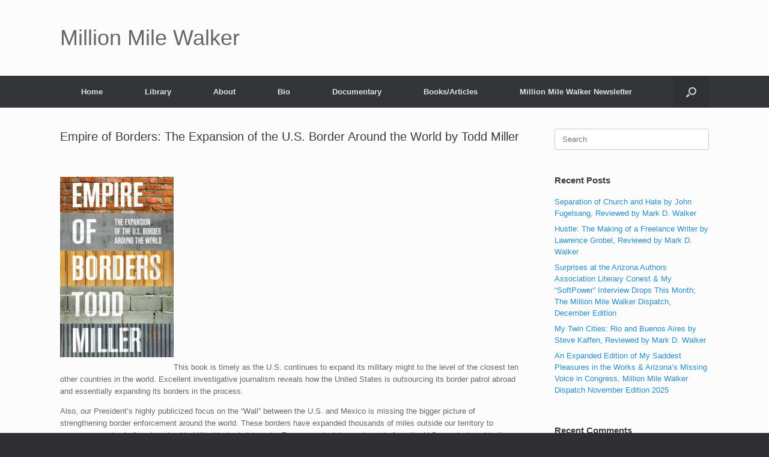

--- FILE ---
content_type: text/html; charset=UTF-8
request_url: https://millionmilewalker.com/2020/08/empire-of-borders-the-expansion-of-the-u-s-border-around-the-world-by-todd-miller/
body_size: 15849
content:
<!DOCTYPE html>
<html lang="en-US">
<head>
	<meta charset="UTF-8" />
	<meta http-equiv="X-UA-Compatible" content="IE=10" />
	<link rel="profile" href="http://gmpg.org/xfn/11" />
	<link rel="pingback" href="https://millionmilewalker.com/xmlrpc.php" />
	<title>Empire of Borders: The Expansion of the U.S. Border Around the World by Todd Miller &#8211; Million Mile Walker</title>
<meta name='robots' content='max-image-preview:large' />
	<style>img:is([sizes="auto" i], [sizes^="auto," i]) { contain-intrinsic-size: 3000px 1500px }</style>
	<link rel="alternate" type="application/rss+xml" title="Million Mile Walker &raquo; Feed" href="https://millionmilewalker.com/feed/" />
<link rel="alternate" type="application/rss+xml" title="Million Mile Walker &raquo; Comments Feed" href="https://millionmilewalker.com/comments/feed/" />
<link rel="alternate" type="application/rss+xml" title="Million Mile Walker &raquo; Empire of Borders: The Expansion of the U.S. Border Around the World by Todd Miller Comments Feed" href="https://millionmilewalker.com/2020/08/empire-of-borders-the-expansion-of-the-u-s-border-around-the-world-by-todd-miller/feed/" />
		<!-- This site uses the Google Analytics by ExactMetrics plugin v8.11.1 - Using Analytics tracking - https://www.exactmetrics.com/ -->
							<script src="//www.googletagmanager.com/gtag/js?id=G-R9D875T237"  data-cfasync="false" data-wpfc-render="false" type="text/javascript" async></script>
			<script data-cfasync="false" data-wpfc-render="false" type="text/javascript">
				var em_version = '8.11.1';
				var em_track_user = true;
				var em_no_track_reason = '';
								var ExactMetricsDefaultLocations = {"page_location":"https:\/\/millionmilewalker.com\/2020\/08\/empire-of-borders-the-expansion-of-the-u-s-border-around-the-world-by-todd-miller\/"};
								if ( typeof ExactMetricsPrivacyGuardFilter === 'function' ) {
					var ExactMetricsLocations = (typeof ExactMetricsExcludeQuery === 'object') ? ExactMetricsPrivacyGuardFilter( ExactMetricsExcludeQuery ) : ExactMetricsPrivacyGuardFilter( ExactMetricsDefaultLocations );
				} else {
					var ExactMetricsLocations = (typeof ExactMetricsExcludeQuery === 'object') ? ExactMetricsExcludeQuery : ExactMetricsDefaultLocations;
				}

								var disableStrs = [
										'ga-disable-G-R9D875T237',
									];

				/* Function to detect opted out users */
				function __gtagTrackerIsOptedOut() {
					for (var index = 0; index < disableStrs.length; index++) {
						if (document.cookie.indexOf(disableStrs[index] + '=true') > -1) {
							return true;
						}
					}

					return false;
				}

				/* Disable tracking if the opt-out cookie exists. */
				if (__gtagTrackerIsOptedOut()) {
					for (var index = 0; index < disableStrs.length; index++) {
						window[disableStrs[index]] = true;
					}
				}

				/* Opt-out function */
				function __gtagTrackerOptout() {
					for (var index = 0; index < disableStrs.length; index++) {
						document.cookie = disableStrs[index] + '=true; expires=Thu, 31 Dec 2099 23:59:59 UTC; path=/';
						window[disableStrs[index]] = true;
					}
				}

				if ('undefined' === typeof gaOptout) {
					function gaOptout() {
						__gtagTrackerOptout();
					}
				}
								window.dataLayer = window.dataLayer || [];

				window.ExactMetricsDualTracker = {
					helpers: {},
					trackers: {},
				};
				if (em_track_user) {
					function __gtagDataLayer() {
						dataLayer.push(arguments);
					}

					function __gtagTracker(type, name, parameters) {
						if (!parameters) {
							parameters = {};
						}

						if (parameters.send_to) {
							__gtagDataLayer.apply(null, arguments);
							return;
						}

						if (type === 'event') {
														parameters.send_to = exactmetrics_frontend.v4_id;
							var hookName = name;
							if (typeof parameters['event_category'] !== 'undefined') {
								hookName = parameters['event_category'] + ':' + name;
							}

							if (typeof ExactMetricsDualTracker.trackers[hookName] !== 'undefined') {
								ExactMetricsDualTracker.trackers[hookName](parameters);
							} else {
								__gtagDataLayer('event', name, parameters);
							}
							
						} else {
							__gtagDataLayer.apply(null, arguments);
						}
					}

					__gtagTracker('js', new Date());
					__gtagTracker('set', {
						'developer_id.dNDMyYj': true,
											});
					if ( ExactMetricsLocations.page_location ) {
						__gtagTracker('set', ExactMetricsLocations);
					}
										__gtagTracker('config', 'G-R9D875T237', {"forceSSL":"true","link_attribution":"true"} );
										window.gtag = __gtagTracker;										(function () {
						/* https://developers.google.com/analytics/devguides/collection/analyticsjs/ */
						/* ga and __gaTracker compatibility shim. */
						var noopfn = function () {
							return null;
						};
						var newtracker = function () {
							return new Tracker();
						};
						var Tracker = function () {
							return null;
						};
						var p = Tracker.prototype;
						p.get = noopfn;
						p.set = noopfn;
						p.send = function () {
							var args = Array.prototype.slice.call(arguments);
							args.unshift('send');
							__gaTracker.apply(null, args);
						};
						var __gaTracker = function () {
							var len = arguments.length;
							if (len === 0) {
								return;
							}
							var f = arguments[len - 1];
							if (typeof f !== 'object' || f === null || typeof f.hitCallback !== 'function') {
								if ('send' === arguments[0]) {
									var hitConverted, hitObject = false, action;
									if ('event' === arguments[1]) {
										if ('undefined' !== typeof arguments[3]) {
											hitObject = {
												'eventAction': arguments[3],
												'eventCategory': arguments[2],
												'eventLabel': arguments[4],
												'value': arguments[5] ? arguments[5] : 1,
											}
										}
									}
									if ('pageview' === arguments[1]) {
										if ('undefined' !== typeof arguments[2]) {
											hitObject = {
												'eventAction': 'page_view',
												'page_path': arguments[2],
											}
										}
									}
									if (typeof arguments[2] === 'object') {
										hitObject = arguments[2];
									}
									if (typeof arguments[5] === 'object') {
										Object.assign(hitObject, arguments[5]);
									}
									if ('undefined' !== typeof arguments[1].hitType) {
										hitObject = arguments[1];
										if ('pageview' === hitObject.hitType) {
											hitObject.eventAction = 'page_view';
										}
									}
									if (hitObject) {
										action = 'timing' === arguments[1].hitType ? 'timing_complete' : hitObject.eventAction;
										hitConverted = mapArgs(hitObject);
										__gtagTracker('event', action, hitConverted);
									}
								}
								return;
							}

							function mapArgs(args) {
								var arg, hit = {};
								var gaMap = {
									'eventCategory': 'event_category',
									'eventAction': 'event_action',
									'eventLabel': 'event_label',
									'eventValue': 'event_value',
									'nonInteraction': 'non_interaction',
									'timingCategory': 'event_category',
									'timingVar': 'name',
									'timingValue': 'value',
									'timingLabel': 'event_label',
									'page': 'page_path',
									'location': 'page_location',
									'title': 'page_title',
									'referrer' : 'page_referrer',
								};
								for (arg in args) {
																		if (!(!args.hasOwnProperty(arg) || !gaMap.hasOwnProperty(arg))) {
										hit[gaMap[arg]] = args[arg];
									} else {
										hit[arg] = args[arg];
									}
								}
								return hit;
							}

							try {
								f.hitCallback();
							} catch (ex) {
							}
						};
						__gaTracker.create = newtracker;
						__gaTracker.getByName = newtracker;
						__gaTracker.getAll = function () {
							return [];
						};
						__gaTracker.remove = noopfn;
						__gaTracker.loaded = true;
						window['__gaTracker'] = __gaTracker;
					})();
									} else {
										console.log("");
					(function () {
						function __gtagTracker() {
							return null;
						}

						window['__gtagTracker'] = __gtagTracker;
						window['gtag'] = __gtagTracker;
					})();
									}
			</script>
							<!-- / Google Analytics by ExactMetrics -->
		<script type="text/javascript">
/* <![CDATA[ */
window._wpemojiSettings = {"baseUrl":"https:\/\/s.w.org\/images\/core\/emoji\/16.0.1\/72x72\/","ext":".png","svgUrl":"https:\/\/s.w.org\/images\/core\/emoji\/16.0.1\/svg\/","svgExt":".svg","source":{"concatemoji":"https:\/\/millionmilewalker.com\/wp-includes\/js\/wp-emoji-release.min.js?ver=6.8.3"}};
/*! This file is auto-generated */
!function(s,n){var o,i,e;function c(e){try{var t={supportTests:e,timestamp:(new Date).valueOf()};sessionStorage.setItem(o,JSON.stringify(t))}catch(e){}}function p(e,t,n){e.clearRect(0,0,e.canvas.width,e.canvas.height),e.fillText(t,0,0);var t=new Uint32Array(e.getImageData(0,0,e.canvas.width,e.canvas.height).data),a=(e.clearRect(0,0,e.canvas.width,e.canvas.height),e.fillText(n,0,0),new Uint32Array(e.getImageData(0,0,e.canvas.width,e.canvas.height).data));return t.every(function(e,t){return e===a[t]})}function u(e,t){e.clearRect(0,0,e.canvas.width,e.canvas.height),e.fillText(t,0,0);for(var n=e.getImageData(16,16,1,1),a=0;a<n.data.length;a++)if(0!==n.data[a])return!1;return!0}function f(e,t,n,a){switch(t){case"flag":return n(e,"\ud83c\udff3\ufe0f\u200d\u26a7\ufe0f","\ud83c\udff3\ufe0f\u200b\u26a7\ufe0f")?!1:!n(e,"\ud83c\udde8\ud83c\uddf6","\ud83c\udde8\u200b\ud83c\uddf6")&&!n(e,"\ud83c\udff4\udb40\udc67\udb40\udc62\udb40\udc65\udb40\udc6e\udb40\udc67\udb40\udc7f","\ud83c\udff4\u200b\udb40\udc67\u200b\udb40\udc62\u200b\udb40\udc65\u200b\udb40\udc6e\u200b\udb40\udc67\u200b\udb40\udc7f");case"emoji":return!a(e,"\ud83e\udedf")}return!1}function g(e,t,n,a){var r="undefined"!=typeof WorkerGlobalScope&&self instanceof WorkerGlobalScope?new OffscreenCanvas(300,150):s.createElement("canvas"),o=r.getContext("2d",{willReadFrequently:!0}),i=(o.textBaseline="top",o.font="600 32px Arial",{});return e.forEach(function(e){i[e]=t(o,e,n,a)}),i}function t(e){var t=s.createElement("script");t.src=e,t.defer=!0,s.head.appendChild(t)}"undefined"!=typeof Promise&&(o="wpEmojiSettingsSupports",i=["flag","emoji"],n.supports={everything:!0,everythingExceptFlag:!0},e=new Promise(function(e){s.addEventListener("DOMContentLoaded",e,{once:!0})}),new Promise(function(t){var n=function(){try{var e=JSON.parse(sessionStorage.getItem(o));if("object"==typeof e&&"number"==typeof e.timestamp&&(new Date).valueOf()<e.timestamp+604800&&"object"==typeof e.supportTests)return e.supportTests}catch(e){}return null}();if(!n){if("undefined"!=typeof Worker&&"undefined"!=typeof OffscreenCanvas&&"undefined"!=typeof URL&&URL.createObjectURL&&"undefined"!=typeof Blob)try{var e="postMessage("+g.toString()+"("+[JSON.stringify(i),f.toString(),p.toString(),u.toString()].join(",")+"));",a=new Blob([e],{type:"text/javascript"}),r=new Worker(URL.createObjectURL(a),{name:"wpTestEmojiSupports"});return void(r.onmessage=function(e){c(n=e.data),r.terminate(),t(n)})}catch(e){}c(n=g(i,f,p,u))}t(n)}).then(function(e){for(var t in e)n.supports[t]=e[t],n.supports.everything=n.supports.everything&&n.supports[t],"flag"!==t&&(n.supports.everythingExceptFlag=n.supports.everythingExceptFlag&&n.supports[t]);n.supports.everythingExceptFlag=n.supports.everythingExceptFlag&&!n.supports.flag,n.DOMReady=!1,n.readyCallback=function(){n.DOMReady=!0}}).then(function(){return e}).then(function(){var e;n.supports.everything||(n.readyCallback(),(e=n.source||{}).concatemoji?t(e.concatemoji):e.wpemoji&&e.twemoji&&(t(e.twemoji),t(e.wpemoji)))}))}((window,document),window._wpemojiSettings);
/* ]]> */
</script>
<style id='wp-emoji-styles-inline-css' type='text/css'>

	img.wp-smiley, img.emoji {
		display: inline !important;
		border: none !important;
		box-shadow: none !important;
		height: 1em !important;
		width: 1em !important;
		margin: 0 0.07em !important;
		vertical-align: -0.1em !important;
		background: none !important;
		padding: 0 !important;
	}
</style>
<link rel='stylesheet' id='wp-block-library-css' href='https://millionmilewalker.com/wp-includes/css/dist/block-library/style.min.css?ver=6.8.3' type='text/css' media='all' />
<style id='classic-theme-styles-inline-css' type='text/css'>
/*! This file is auto-generated */
.wp-block-button__link{color:#fff;background-color:#32373c;border-radius:9999px;box-shadow:none;text-decoration:none;padding:calc(.667em + 2px) calc(1.333em + 2px);font-size:1.125em}.wp-block-file__button{background:#32373c;color:#fff;text-decoration:none}
</style>
<style id='global-styles-inline-css' type='text/css'>
:root{--wp--preset--aspect-ratio--square: 1;--wp--preset--aspect-ratio--4-3: 4/3;--wp--preset--aspect-ratio--3-4: 3/4;--wp--preset--aspect-ratio--3-2: 3/2;--wp--preset--aspect-ratio--2-3: 2/3;--wp--preset--aspect-ratio--16-9: 16/9;--wp--preset--aspect-ratio--9-16: 9/16;--wp--preset--color--black: #000000;--wp--preset--color--cyan-bluish-gray: #abb8c3;--wp--preset--color--white: #ffffff;--wp--preset--color--pale-pink: #f78da7;--wp--preset--color--vivid-red: #cf2e2e;--wp--preset--color--luminous-vivid-orange: #ff6900;--wp--preset--color--luminous-vivid-amber: #fcb900;--wp--preset--color--light-green-cyan: #7bdcb5;--wp--preset--color--vivid-green-cyan: #00d084;--wp--preset--color--pale-cyan-blue: #8ed1fc;--wp--preset--color--vivid-cyan-blue: #0693e3;--wp--preset--color--vivid-purple: #9b51e0;--wp--preset--gradient--vivid-cyan-blue-to-vivid-purple: linear-gradient(135deg,rgba(6,147,227,1) 0%,rgb(155,81,224) 100%);--wp--preset--gradient--light-green-cyan-to-vivid-green-cyan: linear-gradient(135deg,rgb(122,220,180) 0%,rgb(0,208,130) 100%);--wp--preset--gradient--luminous-vivid-amber-to-luminous-vivid-orange: linear-gradient(135deg,rgba(252,185,0,1) 0%,rgba(255,105,0,1) 100%);--wp--preset--gradient--luminous-vivid-orange-to-vivid-red: linear-gradient(135deg,rgba(255,105,0,1) 0%,rgb(207,46,46) 100%);--wp--preset--gradient--very-light-gray-to-cyan-bluish-gray: linear-gradient(135deg,rgb(238,238,238) 0%,rgb(169,184,195) 100%);--wp--preset--gradient--cool-to-warm-spectrum: linear-gradient(135deg,rgb(74,234,220) 0%,rgb(151,120,209) 20%,rgb(207,42,186) 40%,rgb(238,44,130) 60%,rgb(251,105,98) 80%,rgb(254,248,76) 100%);--wp--preset--gradient--blush-light-purple: linear-gradient(135deg,rgb(255,206,236) 0%,rgb(152,150,240) 100%);--wp--preset--gradient--blush-bordeaux: linear-gradient(135deg,rgb(254,205,165) 0%,rgb(254,45,45) 50%,rgb(107,0,62) 100%);--wp--preset--gradient--luminous-dusk: linear-gradient(135deg,rgb(255,203,112) 0%,rgb(199,81,192) 50%,rgb(65,88,208) 100%);--wp--preset--gradient--pale-ocean: linear-gradient(135deg,rgb(255,245,203) 0%,rgb(182,227,212) 50%,rgb(51,167,181) 100%);--wp--preset--gradient--electric-grass: linear-gradient(135deg,rgb(202,248,128) 0%,rgb(113,206,126) 100%);--wp--preset--gradient--midnight: linear-gradient(135deg,rgb(2,3,129) 0%,rgb(40,116,252) 100%);--wp--preset--font-size--small: 13px;--wp--preset--font-size--medium: 20px;--wp--preset--font-size--large: 36px;--wp--preset--font-size--x-large: 42px;--wp--preset--spacing--20: 0.44rem;--wp--preset--spacing--30: 0.67rem;--wp--preset--spacing--40: 1rem;--wp--preset--spacing--50: 1.5rem;--wp--preset--spacing--60: 2.25rem;--wp--preset--spacing--70: 3.38rem;--wp--preset--spacing--80: 5.06rem;--wp--preset--shadow--natural: 6px 6px 9px rgba(0, 0, 0, 0.2);--wp--preset--shadow--deep: 12px 12px 50px rgba(0, 0, 0, 0.4);--wp--preset--shadow--sharp: 6px 6px 0px rgba(0, 0, 0, 0.2);--wp--preset--shadow--outlined: 6px 6px 0px -3px rgba(255, 255, 255, 1), 6px 6px rgba(0, 0, 0, 1);--wp--preset--shadow--crisp: 6px 6px 0px rgba(0, 0, 0, 1);}:where(.is-layout-flex){gap: 0.5em;}:where(.is-layout-grid){gap: 0.5em;}body .is-layout-flex{display: flex;}.is-layout-flex{flex-wrap: wrap;align-items: center;}.is-layout-flex > :is(*, div){margin: 0;}body .is-layout-grid{display: grid;}.is-layout-grid > :is(*, div){margin: 0;}:where(.wp-block-columns.is-layout-flex){gap: 2em;}:where(.wp-block-columns.is-layout-grid){gap: 2em;}:where(.wp-block-post-template.is-layout-flex){gap: 1.25em;}:where(.wp-block-post-template.is-layout-grid){gap: 1.25em;}.has-black-color{color: var(--wp--preset--color--black) !important;}.has-cyan-bluish-gray-color{color: var(--wp--preset--color--cyan-bluish-gray) !important;}.has-white-color{color: var(--wp--preset--color--white) !important;}.has-pale-pink-color{color: var(--wp--preset--color--pale-pink) !important;}.has-vivid-red-color{color: var(--wp--preset--color--vivid-red) !important;}.has-luminous-vivid-orange-color{color: var(--wp--preset--color--luminous-vivid-orange) !important;}.has-luminous-vivid-amber-color{color: var(--wp--preset--color--luminous-vivid-amber) !important;}.has-light-green-cyan-color{color: var(--wp--preset--color--light-green-cyan) !important;}.has-vivid-green-cyan-color{color: var(--wp--preset--color--vivid-green-cyan) !important;}.has-pale-cyan-blue-color{color: var(--wp--preset--color--pale-cyan-blue) !important;}.has-vivid-cyan-blue-color{color: var(--wp--preset--color--vivid-cyan-blue) !important;}.has-vivid-purple-color{color: var(--wp--preset--color--vivid-purple) !important;}.has-black-background-color{background-color: var(--wp--preset--color--black) !important;}.has-cyan-bluish-gray-background-color{background-color: var(--wp--preset--color--cyan-bluish-gray) !important;}.has-white-background-color{background-color: var(--wp--preset--color--white) !important;}.has-pale-pink-background-color{background-color: var(--wp--preset--color--pale-pink) !important;}.has-vivid-red-background-color{background-color: var(--wp--preset--color--vivid-red) !important;}.has-luminous-vivid-orange-background-color{background-color: var(--wp--preset--color--luminous-vivid-orange) !important;}.has-luminous-vivid-amber-background-color{background-color: var(--wp--preset--color--luminous-vivid-amber) !important;}.has-light-green-cyan-background-color{background-color: var(--wp--preset--color--light-green-cyan) !important;}.has-vivid-green-cyan-background-color{background-color: var(--wp--preset--color--vivid-green-cyan) !important;}.has-pale-cyan-blue-background-color{background-color: var(--wp--preset--color--pale-cyan-blue) !important;}.has-vivid-cyan-blue-background-color{background-color: var(--wp--preset--color--vivid-cyan-blue) !important;}.has-vivid-purple-background-color{background-color: var(--wp--preset--color--vivid-purple) !important;}.has-black-border-color{border-color: var(--wp--preset--color--black) !important;}.has-cyan-bluish-gray-border-color{border-color: var(--wp--preset--color--cyan-bluish-gray) !important;}.has-white-border-color{border-color: var(--wp--preset--color--white) !important;}.has-pale-pink-border-color{border-color: var(--wp--preset--color--pale-pink) !important;}.has-vivid-red-border-color{border-color: var(--wp--preset--color--vivid-red) !important;}.has-luminous-vivid-orange-border-color{border-color: var(--wp--preset--color--luminous-vivid-orange) !important;}.has-luminous-vivid-amber-border-color{border-color: var(--wp--preset--color--luminous-vivid-amber) !important;}.has-light-green-cyan-border-color{border-color: var(--wp--preset--color--light-green-cyan) !important;}.has-vivid-green-cyan-border-color{border-color: var(--wp--preset--color--vivid-green-cyan) !important;}.has-pale-cyan-blue-border-color{border-color: var(--wp--preset--color--pale-cyan-blue) !important;}.has-vivid-cyan-blue-border-color{border-color: var(--wp--preset--color--vivid-cyan-blue) !important;}.has-vivid-purple-border-color{border-color: var(--wp--preset--color--vivid-purple) !important;}.has-vivid-cyan-blue-to-vivid-purple-gradient-background{background: var(--wp--preset--gradient--vivid-cyan-blue-to-vivid-purple) !important;}.has-light-green-cyan-to-vivid-green-cyan-gradient-background{background: var(--wp--preset--gradient--light-green-cyan-to-vivid-green-cyan) !important;}.has-luminous-vivid-amber-to-luminous-vivid-orange-gradient-background{background: var(--wp--preset--gradient--luminous-vivid-amber-to-luminous-vivid-orange) !important;}.has-luminous-vivid-orange-to-vivid-red-gradient-background{background: var(--wp--preset--gradient--luminous-vivid-orange-to-vivid-red) !important;}.has-very-light-gray-to-cyan-bluish-gray-gradient-background{background: var(--wp--preset--gradient--very-light-gray-to-cyan-bluish-gray) !important;}.has-cool-to-warm-spectrum-gradient-background{background: var(--wp--preset--gradient--cool-to-warm-spectrum) !important;}.has-blush-light-purple-gradient-background{background: var(--wp--preset--gradient--blush-light-purple) !important;}.has-blush-bordeaux-gradient-background{background: var(--wp--preset--gradient--blush-bordeaux) !important;}.has-luminous-dusk-gradient-background{background: var(--wp--preset--gradient--luminous-dusk) !important;}.has-pale-ocean-gradient-background{background: var(--wp--preset--gradient--pale-ocean) !important;}.has-electric-grass-gradient-background{background: var(--wp--preset--gradient--electric-grass) !important;}.has-midnight-gradient-background{background: var(--wp--preset--gradient--midnight) !important;}.has-small-font-size{font-size: var(--wp--preset--font-size--small) !important;}.has-medium-font-size{font-size: var(--wp--preset--font-size--medium) !important;}.has-large-font-size{font-size: var(--wp--preset--font-size--large) !important;}.has-x-large-font-size{font-size: var(--wp--preset--font-size--x-large) !important;}
:where(.wp-block-post-template.is-layout-flex){gap: 1.25em;}:where(.wp-block-post-template.is-layout-grid){gap: 1.25em;}
:where(.wp-block-columns.is-layout-flex){gap: 2em;}:where(.wp-block-columns.is-layout-grid){gap: 2em;}
:root :where(.wp-block-pullquote){font-size: 1.5em;line-height: 1.6;}
</style>
<link rel='stylesheet' id='wp-components-css' href='https://millionmilewalker.com/wp-includes/css/dist/components/style.min.css?ver=6.8.3' type='text/css' media='all' />
<link rel='stylesheet' id='godaddy-styles-css' href='https://millionmilewalker.com/wp-content/mu-plugins/vendor/wpex/godaddy-launch/includes/Dependencies/GoDaddy/Styles/build/latest.css?ver=2.0.2' type='text/css' media='all' />
<link rel='stylesheet' id='vantage-style-css' href='https://millionmilewalker.com/wp-content/themes/vantage/style.css?ver=1.20.32' type='text/css' media='all' />
<link rel='stylesheet' id='font-awesome-css' href='https://millionmilewalker.com/wp-content/themes/vantage/fontawesome/css/font-awesome.css?ver=4.6.2' type='text/css' media='all' />
<link rel='stylesheet' id='siteorigin-mobilenav-css' href='https://millionmilewalker.com/wp-content/themes/vantage/inc/mobilenav/css/mobilenav.css?ver=1.20.32' type='text/css' media='all' />
<script type="text/javascript" src="https://millionmilewalker.com/wp-content/plugins/google-analytics-dashboard-for-wp/assets/js/frontend-gtag.min.js?ver=8.11.1" id="exactmetrics-frontend-script-js" async="async" data-wp-strategy="async"></script>
<script data-cfasync="false" data-wpfc-render="false" type="text/javascript" id='exactmetrics-frontend-script-js-extra'>/* <![CDATA[ */
var exactmetrics_frontend = {"js_events_tracking":"true","download_extensions":"doc,pdf,ppt,zip,xls,docx,pptx,xlsx","inbound_paths":"[{\"path\":\"\\\/go\\\/\",\"label\":\"affiliate\"},{\"path\":\"\\\/recommend\\\/\",\"label\":\"affiliate\"}]","home_url":"https:\/\/millionmilewalker.com","hash_tracking":"false","v4_id":"G-R9D875T237"};/* ]]> */
</script>
<script type="text/javascript" src="https://millionmilewalker.com/wp-includes/js/tinymce/tinymce.min.js?ver=49110-20250317-tadv-5900" id="wp-tinymce-root-js"></script>
<script type="text/javascript" src="https://millionmilewalker.com/wp-includes/js/tinymce/plugins/compat3x/plugin.min.js?ver=49110-20250317-tadv-5900" id="wp-tinymce-js"></script>
<script type="text/javascript" src="https://millionmilewalker.com/wp-includes/js/jquery/jquery.min.js?ver=3.7.1" id="jquery-core-js"></script>
<script type="text/javascript" src="https://millionmilewalker.com/wp-includes/js/jquery/jquery-migrate.min.js?ver=3.4.1" id="jquery-migrate-js"></script>
<script type="text/javascript" src="https://millionmilewalker.com/wp-content/themes/vantage/js/jquery.flexslider.min.js?ver=2.1" id="jquery-flexslider-js"></script>
<script type="text/javascript" src="https://millionmilewalker.com/wp-content/themes/vantage/js/jquery.touchSwipe.min.js?ver=1.6.6" id="jquery-touchswipe-js"></script>
<script type="text/javascript" id="vantage-main-js-extra">
/* <![CDATA[ */
var vantage = {"fitvids":"1"};
/* ]]> */
</script>
<script type="text/javascript" src="https://millionmilewalker.com/wp-content/themes/vantage/js/jquery.theme-main.min.js?ver=1.20.32" id="vantage-main-js"></script>
<script type="text/javascript" src="https://millionmilewalker.com/wp-content/themes/vantage/js/jquery.fitvids.min.js?ver=1.0" id="jquery-fitvids-js"></script>
<!--[if lt IE 9]>
<script type="text/javascript" src="https://millionmilewalker.com/wp-content/themes/vantage/js/html5.min.js?ver=3.7.3" id="vantage-html5-js"></script>
<![endif]-->
<!--[if (gte IE 6)&(lte IE 8)]>
<script type="text/javascript" src="https://millionmilewalker.com/wp-content/themes/vantage/js/selectivizr.min.js?ver=1.0.3b" id="vantage-selectivizr-js"></script>
<![endif]-->
<script type="text/javascript" id="siteorigin-mobilenav-js-extra">
/* <![CDATA[ */
var mobileNav = {"search":{"url":"https:\/\/millionmilewalker.com","placeholder":"Search"},"text":{"navigate":"Menu","back":"Back","close":"Close"},"nextIconUrl":"https:\/\/millionmilewalker.com\/wp-content\/themes\/vantage\/inc\/mobilenav\/images\/next.png","mobileMenuClose":"<i class=\"fa fa-times\"><\/i>"};
/* ]]> */
</script>
<script type="text/javascript" src="https://millionmilewalker.com/wp-content/themes/vantage/inc/mobilenav/js/mobilenav.min.js?ver=1.20.32" id="siteorigin-mobilenav-js"></script>
<link rel="https://api.w.org/" href="https://millionmilewalker.com/wp-json/" /><link rel="alternate" title="JSON" type="application/json" href="https://millionmilewalker.com/wp-json/wp/v2/posts/829" /><link rel="EditURI" type="application/rsd+xml" title="RSD" href="https://millionmilewalker.com/xmlrpc.php?rsd" />
<meta name="generator" content="WordPress 6.8.3" />
<link rel="canonical" href="https://millionmilewalker.com/2020/08/empire-of-borders-the-expansion-of-the-u-s-border-around-the-world-by-todd-miller/" />
<link rel='shortlink' href='https://millionmilewalker.com/?p=829' />
<link rel="alternate" title="oEmbed (JSON)" type="application/json+oembed" href="https://millionmilewalker.com/wp-json/oembed/1.0/embed?url=https%3A%2F%2Fmillionmilewalker.com%2F2020%2F08%2Fempire-of-borders-the-expansion-of-the-u-s-border-around-the-world-by-todd-miller%2F" />
<link rel="alternate" title="oEmbed (XML)" type="text/xml+oembed" href="https://millionmilewalker.com/wp-json/oembed/1.0/embed?url=https%3A%2F%2Fmillionmilewalker.com%2F2020%2F08%2Fempire-of-borders-the-expansion-of-the-u-s-border-around-the-world-by-todd-miller%2F&#038;format=xml" />
	<link rel="preconnect" href="https://fonts.googleapis.com">
	<link rel="preconnect" href="https://fonts.gstatic.com">
	<meta name="viewport" content="width=device-width, initial-scale=1" />			<style type="text/css">
				.so-mobilenav-mobile + * { display: none; }
				@media screen and (max-width: 480px) { .so-mobilenav-mobile + * { display: block; } .so-mobilenav-standard + * { display: none; } .site-navigation #search-icon { display: none; } .has-menu-search .main-navigation ul { margin-right: 0 !important; }
				
								}
			</style>
		<style type="text/css">.recentcomments a{display:inline !important;padding:0 !important;margin:0 !important;}</style>		<style type="text/css" media="screen">
			#footer-widgets .widget { width: 100%; }
			#masthead-widgets .widget { width: 100%; }
		</style>
		<style type="text/css" id="customizer-css">#masthead.site-header .hgroup .site-title, #masthead.masthead-logo-in-menu .logo > .site-title { font-size: 36px } a.button, button, html input[type="button"], input[type="reset"], input[type="submit"], .post-navigation a, #image-navigation a, article.post .more-link, article.page .more-link, .paging-navigation a, .woocommerce #page-wrapper .button, .woocommerce a.button, .woocommerce .checkout-button, .woocommerce input.button, #infinite-handle span button { text-shadow: none } a.button, button, html input[type="button"], input[type="reset"], input[type="submit"], .post-navigation a, #image-navigation a, article.post .more-link, article.page .more-link, .paging-navigation a, .woocommerce #page-wrapper .button, .woocommerce a.button, .woocommerce .checkout-button, .woocommerce input.button, .woocommerce #respond input#submit.alt, .woocommerce a.button.alt, .woocommerce button.button.alt, .woocommerce input.button.alt, #infinite-handle span { -webkit-box-shadow: none; -moz-box-shadow: none; box-shadow: none } </style>	<style id="egf-frontend-styles" type="text/css">
		p {} h1 {} h2 {} h3 {} h4 {} h5 {} h6 {} 	</style>
	</head>

<body class="wp-singular post-template-default single single-post postid-829 single-format-standard wp-theme-vantage metaslider-plugin group-blog responsive layout-full no-js has-sidebar has-menu-search page-layout-default mobilenav">


<div id="page-wrapper">

	<a class="skip-link screen-reader-text" href="#content">Skip to content</a>

	
	
		<header id="masthead" class="site-header" role="banner">

	<div class="hgroup full-container ">

		
			<div class="logo-wrapper">
				<a href="https://millionmilewalker.com/" title="Million Mile Walker" rel="home" class="logo">
					<p class="site-title">Million Mile Walker</p>				</a>
							</div>

			
				<div class="support-text">
									</div>

			
		
	</div><!-- .hgroup.full-container -->

	
<nav class="site-navigation main-navigation primary use-vantage-sticky-menu use-sticky-menu">

	<div class="full-container">
				
		<div class="main-navigation-container">
			<div id="so-mobilenav-standard-1" data-id="1" class="so-mobilenav-standard"></div><div class="menu-menu-1-container"><ul id="menu-menu-1" class="menu"><li id="menu-item-619" class="menu-item menu-item-type-post_type menu-item-object-page menu-item-home menu-item-619"><a href="https://millionmilewalker.com/">Home</a></li>
<li id="menu-item-620" class="menu-item menu-item-type-post_type menu-item-object-page current_page_parent menu-item-620"><a href="https://millionmilewalker.com/blog/">Library</a></li>
<li id="menu-item-627" class="menu-item menu-item-type-post_type menu-item-object-page menu-item-627"><a href="https://millionmilewalker.com/about/">About</a></li>
<li id="menu-item-628" class="menu-item menu-item-type-post_type menu-item-object-page menu-item-628"><a href="https://millionmilewalker.com/bio/">Bio</a></li>
<li id="menu-item-629" class="menu-item menu-item-type-post_type menu-item-object-page menu-item-629"><a href="https://millionmilewalker.com/documentary/">Documentary</a></li>
<li id="menu-item-621" class="menu-item menu-item-type-post_type menu-item-object-page menu-item-621"><a href="https://millionmilewalker.com/books-articles/">Books/Articles</a></li>
<li id="menu-item-622" class="menu-item menu-item-type-post_type menu-item-object-page menu-item-622"><a href="https://millionmilewalker.com/million-mile-walker-newsletter/">Million Mile Walker Newsletter</a></li>
</ul></div><div id="so-mobilenav-mobile-1" data-id="1" class="so-mobilenav-mobile"></div><div class="menu-mobilenav-container"><ul id="mobile-nav-item-wrap-1" class="menu"><li><a href="#" class="mobilenav-main-link" data-id="1"><span class="mobile-nav-icon"></span><span class="mobilenav-main-link-text">Menu</span></a></li></ul></div>		</div>

					<div id="search-icon">
				<div id="search-icon-icon" tabindex="0" role="button" aria-label="Open the search"><div class="vantage-icon-search"></div></div>
				
<form method="get" class="searchform" action="https://millionmilewalker.com/" role="search">
	<label for="search-form" class="screen-reader-text">Search for:</label>
	<input type="search" name="s" class="field" id="search-form" value="" placeholder="Search"/>
</form>
			</div>
					</div>
</nav><!-- .site-navigation .main-navigation -->

</header><!-- #masthead .site-header -->

	
	
	
	
	<div id="main" class="site-main">
		<div class="full-container">
			
<div id="primary" class="content-area">
	<div id="content" class="site-content" role="main">

		
		
<article id="post-829" class="post post-829 type-post status-publish format-standard hentry category-all category-book-reviews-non-fiction tag-border-control tag-guatemala tag-industrial-military-complex tag-international-affairs">

	<div class="entry-main">

		
					<header class="entry-header">

				
									<h1 class="entry-title">Empire of Borders: The Expansion of the U.S. Border Around the World by Todd Miller</h1>
				
				
			</header><!-- .entry-header -->
		
		<div class="entry-content">
			<p>&nbsp;</p>
<p><img fetchpriority="high" decoding="async" class="alignnone size-medium wp-image-830" src="https://millionmilewalker.com/wp-content/uploads/2020/08/Cover-empire-borders--189x300.jpg" alt="" width="189" height="300" srcset="https://millionmilewalker.com/wp-content/uploads/2020/08/Cover-empire-borders--189x300.jpg 189w, https://millionmilewalker.com/wp-content/uploads/2020/08/Cover-empire-borders-.jpg 442w" sizes="(max-width: 189px) 100vw, 189px" />This book is timely as the U.S. continues to expand its military might to the level of the closest ten other countries in the world. Excellent investigative journalism reveals how the United States is outsourcing its border patrol abroad and essentially expanding its borders in the process.</p>
<p>Also, our President’s highly publicized focus on the “Wall” between the U.S. and Mexico is missing the bigger picture of strengthening border enforcement around the world. These borders have expanded thousands of miles outside our territory to encompass not only American land but Washington’s interests. Resources, training and agents from the U.S. are deployed to the Caribbean and Central America and, according to the author, go even farther afield enforcing division between Global South and North.</p>
<p>The story begins in my favorite place on earth, Guatemala, at a military base in the hot, dry town of Zacapa. Although the base is over 1,400 miles from the U.S. border, in a sense, it was the U.S. border, which is why the author was there. The military base, which is close to the Honduras border, is also located in the “drought corridor,” a long swath of territory that extended throughout Central America to Panama, which one climate scientist called “ground zero” for climate change in the Americas, and which will lead to unprecedented levels of migration, going hand in hand with an unprecedented thrust in border militarization around the world.</p>
<p>As the author enters the military base, one of the guards asks if he’s with “BORTAC” -the U.S. Border Patrol Special Forces and tactical unit that promotes swat-style operations in the U.S. borderlands and around the world. The size and scope of these operations had expanded from $287 million in 1978 to $23 billion in 2018, which is the combined Customs and Border protection with Immigrations and Customs Enforcement.</p>
<p>According to the author, borders like this were in a sense being “fortified against the poor, and made porous, or simply erased, for the wealthy and powerful. What might be called our global borders now extend not only to places like Guatemala and Mexico, but also across continents to the edges of the vast U.S. military-surveillance grid, into cyberspace and. via satellites and other spying systems, into space itself.</p>
<p>The author highlights the staggering scope of the problem this border patrol apparatus is trying to deal with, which will range from 150 million to 1 billion displaced people by 2050. Evidently, disasters are displacing “three to ten times more people than conflict and war worldwide,” according to the Norwegian Refugee Council.</p>
<p>Miller returned to Zacapa a second time in 2017 where he learned the massive scope of U.S. military presence of 800 bases in seventy territories and countries worldwide. “No other country’s military footprint comes close, as Britain, France and Russia combined have just thirty foreign bases.” One of the author’s sources goes on to say, “There isn’t a country on God’s earth that is not caught in the crosshairs of the U.S. cruise missile and the IMF checkbook.”</p>
<p>Miller traces the historic growth of the U.S. control of overseas territories to the annexation of Hawaii in 1898, and the formation of conduits for U.S. businesses like the United Fruit Company, which “became the twentieth-century symbol of U.S. imperials. It would evolve into a corporate octopus, controlling the livelihood of hundreds of thousands and toppling governments at will.” (Including a freely elected reform government in Guatemala in 1954.)</p>
<p>While in Guatemala, the author would connect with historian and former soldier, Justin Campbell, who defined the importance of “border sets.” He said that the border apparatus must be understood as a global regime, “reconfiguring before our eyes, a developing arsenal of the Global North sorting, classifying, and repelling or incarcerating people from the Global South, while employing countries of the Global South as enforcers.” The Middle East is an important part of this apparatus with its rich oil reserves where 80,000 U.S. military forces in numerous bases and off-shore sites lead to the U.S. constructing a “kind of informal American empire,” according to a former senior policy advisor for the U.S. Department of Defense.</p>
<p>I embrace the critique of this book by Greg Grandin, author of <em>The End of the Myth: From the Frontier to the Border Wall in the Mind of America,</em></p>
<p>“An indispensable guide to our bunkered, barb-wired world. For more than a decade, well before Donald Trump landed in the White House, Miller’s reporting has revealed the conceits of globalization, documenting the slow, steady garrisoning of U.S. politics behind ever more brutal border policies. Now, with Empire of Borders, he looks outward, to a world overrun with so many border walls it looks more like a maze than a shared planet. If there’s a way out, Miller will find it.”</p>
<p>The table of contents reveals the global scope of this timely expose:</p>
<p>Twenty-first century battlefields &#8212;<br />
The U.S. &#8220;border set&#8221; on the Guatemala-Honduras divide &#8212;<br />
The global pacification industry on the Palestine-Mexico border &#8212;<br />
&#8220;Selling a security state&#8221; &#8212;<br />
Securing inequality on the U.S.- Mexico border &#8212;<br />
Borders of empires, the colonial creation story &#8212;<br />
Maps of empires &#8212;<br />
The Caribbean frontier &#8212;<br />
The Philippines and the periphery of empire &#8212;<br />
Extreme vetting &#8212;<br />
&#8220;We&#8217;ve got big brothers and sisters all over the place&#8221; &#8212;<br />
The global caste system &#8212;<br />
Armoring capitalism, &#8220;teaching the Mexicans how to fish&#8221; &#8212;<br />
Armoring NAFTA &#8212;<br />
&#8220;A return on our investments&#8221; &#8212;<br />
Resistance and transformation on the U.S.- Middle East border &#8212;<br />
The unholstered border &#8212;<br />
The right to the world on the U.S.- Syria border &#8212;<br />
The U.S.- African border in the Anthropocene : the case to dissolve borders &#8212;<br />
&#8220;Shoring up the frontiers of fortress America&#8221; &#8212;<br />
Negotiating borders on a warming planet &#8212;<br />
The future : the airport and the ceiba in Copan</p>
<p><strong>About the Author</strong></p>
<p>Todd Miller is the author of <em>Border Patrol Nation</em> and <em>Storming the Wall</em>, winner of the 2018 Izzy Award for investigative journalism. His writing has been published by the <em>New York Times</em>, <em>TomDispatch</em>, <em>Mother Jones</em>, the <em>Nation</em>, Al Jazeera English, and <em>Salon</em>.</p>
<table width="624">
<tbody>
<tr>
<td><strong>Product details</strong></p>
<p>·        <strong>File Size:</strong> 1001 KB</p>
<p>·        <strong>Print Length:</strong> 305 pages</p>
<p>·        <strong>Publisher:</strong> Verso (August 6, 2019)</p>
<p>·        <strong>Publication Date:</strong> August 6, 2019</p>
<p>·        <strong>Sold by:</strong> Penguin Random House Publisher Services</p>
<p>·        <strong>Language:</strong> English</p>
<p>·        <strong>ASIN:</strong> B07GD5V8GS</p>
<p>·        <strong>Text-to-Speech: </strong><a href="https://www.amazon.com/dp/B07GD5V8GS">Enabled </a></p>
<p>·        <strong>X-Ray:</strong></p>
<p><a href="https://www.amazon.com/dp/B07GD5V8GS">Not Enabled </a></p>
<p>·        <strong>Word Wise:</strong> Enabled</p>
<p>·        <strong>Lending:</strong> Not Enabled</p>
<p>·        <strong>Screen Reader: </strong><a href="https://www.amazon.com/dp/B07GD5V8GS">Supported </a></p>
<p>·        <strong>Enhanced Typesetting:</strong> <a href="https://www.amazon.com/dp/B07GD5V8GS">Enabled </a></p>
<p>·        <strong>Amazon Best Sellers Rank:</strong> #428,620 Paid in Kindle Store (<a href="https://www.amazon.com/gp/bestsellers/digital-text/ref=pd_zg_ts_digital-text">See Top 100 Paid in Kindle Store</a>)</p>
<p>o   #231 in <a href="https://www.amazon.com/gp/bestsellers/digital-text/157498011/ref=pd_zg_hrsr_digital-text">Emigration &amp; Immigration</a></p>
<p>o   #47 in <a href="https://www.amazon.com/gp/bestsellers/digital-text/16232509011/ref=pd_zg_hrsr_digital-text">Public Policy Immigration</a></p>
<p>o   #156 in <a href="https://www.amazon.com/gp/bestsellers/books/16926970011/ref=pd_zg_hrsr_books">Immigration Policy</a></td>
</tr>
</tbody>
</table>
<p><strong> </strong></p>
<p><strong> </strong></p>
<p><strong>Reviewer Mark Walker</strong>:</p>
<p>Walker was a Peace Corps Volunteer in Guatemala and spent over forty years helping disadvantaged people in the developing world. He came to Phoenix as a Senior Director for Food for the Hungry, worked with other groups like Make-A-Wish International and was the CEO of Hagar USA, a Christian-based organization that supports survivors of human trafficking.</p>
<p>His book, <em>Different Latitudes: My Life in the Peace Corps and Beyond, </em>was recognized by the Arizona Literary Association for Non-Fiction and, according to the <em>Midwest Review</em>, “…is more than just another travel memoir. It is an engaged and engaging story of one man’s physical and spiritual journey of self-discovery…”</p>
<p>&nbsp;</p>
<p>Several of his articles have been published in <em>Ragazine </em>and<em> WorldView Magazines, Literary Yard, Literary Travelers and Quail BELL, </em>while another appeared in &#8220;Crossing Class: The Invisible Wall&#8221; anthology published by <em>Wising Up Press</em>.  His reviews have been published by <em>Revue Magazine, </em>as well as<em> Peace Corps Worldwide, </em>and he has his own column in the “Arizona Authors Association” newsletter, “The Million Mile Walker Review: What We’re Reading and Why.” One of his essays was a winner in the Arizona Authors Association literary competition 2020, while another essay was recognized by the Solas Literary Award for Best Travel Writing in 2020.</p>
<p>&nbsp;</p>
<p>His honors include the &#8220;Service Above Self&#8221; award from Rotary International. He’s the      membership chair for “Partnering for Peace” and a board member of “Advance Guatemala.   His wife and three children were born in Guatemala. You can learn more at <a href="http://www.MillionMileWalker.com">www.MillionMileWalker.com</a> and follow him on Facebook at <a href="https://www.facebook.com/millionmilewalker/">https://www.facebook.com/millionmilewalker/</a> and <a href="http://www.Guatemalastory.net">www.Guatemalastory.net</a></p>
<p>&nbsp;</p>
<p>&nbsp;</p>
					</div><!-- .entry-content -->

					<div class="entry-categories">
				Posted in <a href="https://millionmilewalker.com/category/all/" rel="category tag">All</a>, <a href="https://millionmilewalker.com/category/book-reviews-non-fiction/" rel="category tag">Book Reviews: Non-fiction</a> and tagged <a href="https://millionmilewalker.com/tag/border-control/" rel="tag">Border Control</a>, <a href="https://millionmilewalker.com/tag/guatemala/" rel="tag">Guatemala</a>, <a href="https://millionmilewalker.com/tag/industrial-military-complex/" rel="tag">Industrial Military Complex</a>, <a href="https://millionmilewalker.com/tag/international-affairs/" rel="tag">International Affairs</a>.			</div>
		
		
		
	</div>

</article><!-- #post-829 -->

				<nav id="nav-below" class="site-navigation post-navigation">
			<h2 class="assistive-text">Post navigation</h2>

			
				<div class="single-nav-wrapper">
					<div class="nav-previous"><a href="https://millionmilewalker.com/2020/08/newsletter-august-2020/" rel="prev"><span class="meta-nav">&larr;</span> Newsletter, Rethinking What&#8217;s Important &#038;&hellip;</a></div>					<div class="nav-next"><a href="https://millionmilewalker.com/2020/08/maya-intellectual-renaissance-identity-representation-and-leadership-by-victor-montejo/" rel="next">Maya Intellectual Renaissance: Identity Representation&hellip; <span class="meta-nav">&rarr;</span></a></div>				</div>

			
		</nav><!-- #nav-below -->
		
		
		

	<div id="comments" class="comments-area">

	
			<h2 id="comments-title">
			2 Comments		</h2>

		
		<ol class="commentlist">
							<li class="post pingback">
					<p>Pingback: <a href="https://millionmilewalker.com/2021/06/million-mile-walker-dispatch-the-us-in-an-age-of-constant-war-may-2021/" class="url" rel="ugc">Million Mile Walker Dispatch, &#8220;The US in an Age of Constant War,&#8221; May 2021 &#8211; Million Mile Walker</a></p>
					</li><!-- #comment-## -->
				<li class="post pingback">
					<p>Pingback: <a href="https://millionmilewalker.com/2021/04/million-mile-walker-dispatch-march-drama-on-the-border-no-easy-solutions/" class="url" rel="ugc">Million Mile Walker Dispatch, March, Drama on the Border: No Easy Solutions &#8211; Million Mile Walker</a></p>
					</li><!-- #comment-## -->
		</ol><!-- .commentlist -->

		
	
			<p class="nocomments">Comments are closed.</p>
	
	
</div><!-- #comments .comments-area -->


	</div><!-- #content .site-content -->
</div><!-- #primary .content-area -->


<div id="secondary" class="widget-area" role="complementary">
		<aside id="search-2" class="widget widget_search">
<form method="get" class="searchform" action="https://millionmilewalker.com/" role="search">
	<label for="search-form" class="screen-reader-text">Search for:</label>
	<input type="search" name="s" class="field" id="search-form" value="" placeholder="Search"/>
</form>
</aside>
		<aside id="recent-posts-2" class="widget widget_recent_entries">
		<h3 class="widget-title">Recent Posts</h3>
		<ul>
											<li>
					<a href="https://millionmilewalker.com/2026/01/separation-of-church-and-hate-by-john-fugelsang-reviewed-by-mark-d-walker/">Separation of Church and Hate by John Fugelsang, Reviewed by Mark D. Walker</a>
									</li>
											<li>
					<a href="https://millionmilewalker.com/2025/12/hustle-the-making-of-a-freelance-writer-by-lawrence-grobel-reviewed-by-mark-d-walker/">Hustle: The Making of a Freelance Writer by Lawrence Grobel, Reviewed by Mark D. Walker</a>
									</li>
											<li>
					<a href="https://millionmilewalker.com/2025/11/surprises-at-the-arizona-authors-association-literary-conest-the-million-mile-walker-dispatch-december-edition/">Surprises at the Arizona Authors Association Literary Conest &#038; My &#8220;SoftPower&#8221; Interview Drops This Month; The Million Mile Walker Dispatch, December Edition</a>
									</li>
											<li>
					<a href="https://millionmilewalker.com/2025/11/my-twin-cities-rio-and-buenos-aires-by-steve-kaffen-reviewed-by-mark-d-walker/">My Twin Cities: Rio and Buenos Aires by Steve Kaffen, Reviewed by Mark D. Walker</a>
									</li>
											<li>
					<a href="https://millionmilewalker.com/2025/11/an-expanded-edition-of-my-saddest-pleasures-in-the-works-arizonas-missing-voice-in-congress-million-mile-walker-dispatch-november-edition-2025/">An Expanded Edition of My Saddest Pleasures in the Works &#038; Arizona’s Missing Voice in Congress, Million Mile Walker Dispatch November Edition 2025</a>
									</li>
					</ul>

		</aside><aside id="recent-comments-2" class="widget widget_recent_comments"><h3 class="widget-title">Recent Comments</h3><ul id="recentcomments"><li class="recentcomments"><span class="comment-author-link"><a href="http://www.ericmadeen.com" class="url" rel="ugc external nofollow">Eric Madeen</a></span> on <a href="https://millionmilewalker.com/2024/10/the-perils-of-beginnings-by-bernadette-inclan-reviewed-by-mark-d-walker/#comment-259">The Perils of Beginnings by Bernadette Inclan, Reviewed by Mark D. Walker</a></li><li class="recentcomments"><span class="comment-author-link"><a href="https://millionmilewalker.com/2023/07/million-mile-walker-dispatch-exploring-the-chaco-cultural-national-park-beyond-june-issue-2023/" class="url" rel="ugc">Million Mile Walker Dispatch, Exploring the Chaco Cultural National Park &#038; Beyond, June issue 2023 &#8211; Million Mile Walker</a></span> on <a href="https://millionmilewalker.com/2023/06/how-the-word-is-passed-a-reckoning-with-the-history-of-slavery-across-america-by-clint-smith-reviewed-by-mark-d-walker/#comment-232">How The Word Is Passed: A Reckoning With The History of Slavery Across America, by Clint Smith, Reviewed by Mark D. Walker</a></li><li class="recentcomments"><span class="comment-author-link">Riley Scott (Scotty)</span> on <a href="https://millionmilewalker.com/2023/05/images-of-america-evergreen-by-john-steinle-review-and-reflections-by-mark-d-walker/#comment-231">Images of America: Evergreen by John Steinle, Review and Reflections by Mark D. Walker</a></li><li class="recentcomments"><span class="comment-author-link"><a href="https://millionmilewalker.com/2022/02/million-mile-walker-dispatch-my-special-edition-january-2022-edition/" class="url" rel="ugc">Million Mile Walker Dispatch, My Special Edition, January, 2022 Issue &#8211; Million Mile Walker</a></span> on <a href="https://millionmilewalker.com/2022/01/lies-my-teacher-told-me-everything-your-american-history-textbook-got-wrong-by-james-w-loewen-reviewed-by-mark-d-walker/#comment-141">Lies My Teacher Told Me: Everything Your American History Textbook Got Wrong, by James W. Loewen  Reviewed by Mark D. Walker</a></li><li class="recentcomments"><span class="comment-author-link"><a href="https://millionmilewalker.com/2021/11/the-dispatch-october-2021-edition-new-stories-of-individual-pluck-charity-underscore-how-cruel-our-society-is/" class="url" rel="ugc">The Dispatch October, 2021 Edition. New Stories of Individual Pluck &#038; Charity Underscore How Cruel Our Society Is &#8211; Million Mile Walker</a></span> on <a href="https://millionmilewalker.com/2021/10/red-nation-rising-from-bordertown-violence-to-native-liberation-by-nick-estes-melanie-yazzie-jennifer-denetdale-and-david-correia-reviewed-by-mark-d-walker/#comment-115">Red Nation Rising: From Bordertown Violence to Native Liberation by Nick Estes, Melanie Yazzie, Jennifer Denetdale and David Correia Reviewed by Mark D. Walker</a></li></ul></aside><aside id="archives-2" class="widget widget_archive"><h3 class="widget-title">Archives</h3>
			<ul>
					<li><a href='https://millionmilewalker.com/2026/01/'>January 2026</a></li>
	<li><a href='https://millionmilewalker.com/2025/12/'>December 2025</a></li>
	<li><a href='https://millionmilewalker.com/2025/11/'>November 2025</a></li>
	<li><a href='https://millionmilewalker.com/2025/10/'>October 2025</a></li>
	<li><a href='https://millionmilewalker.com/2025/09/'>September 2025</a></li>
	<li><a href='https://millionmilewalker.com/2025/08/'>August 2025</a></li>
	<li><a href='https://millionmilewalker.com/2025/06/'>June 2025</a></li>
	<li><a href='https://millionmilewalker.com/2025/05/'>May 2025</a></li>
	<li><a href='https://millionmilewalker.com/2025/04/'>April 2025</a></li>
	<li><a href='https://millionmilewalker.com/2025/03/'>March 2025</a></li>
	<li><a href='https://millionmilewalker.com/2025/02/'>February 2025</a></li>
	<li><a href='https://millionmilewalker.com/2025/01/'>January 2025</a></li>
	<li><a href='https://millionmilewalker.com/2024/12/'>December 2024</a></li>
	<li><a href='https://millionmilewalker.com/2024/11/'>November 2024</a></li>
	<li><a href='https://millionmilewalker.com/2024/10/'>October 2024</a></li>
	<li><a href='https://millionmilewalker.com/2024/09/'>September 2024</a></li>
	<li><a href='https://millionmilewalker.com/2024/08/'>August 2024</a></li>
	<li><a href='https://millionmilewalker.com/2024/07/'>July 2024</a></li>
	<li><a href='https://millionmilewalker.com/2024/06/'>June 2024</a></li>
	<li><a href='https://millionmilewalker.com/2024/05/'>May 2024</a></li>
	<li><a href='https://millionmilewalker.com/2024/03/'>March 2024</a></li>
	<li><a href='https://millionmilewalker.com/2024/02/'>February 2024</a></li>
	<li><a href='https://millionmilewalker.com/2024/01/'>January 2024</a></li>
	<li><a href='https://millionmilewalker.com/2023/12/'>December 2023</a></li>
	<li><a href='https://millionmilewalker.com/2023/11/'>November 2023</a></li>
	<li><a href='https://millionmilewalker.com/2023/10/'>October 2023</a></li>
	<li><a href='https://millionmilewalker.com/2023/09/'>September 2023</a></li>
	<li><a href='https://millionmilewalker.com/2023/08/'>August 2023</a></li>
	<li><a href='https://millionmilewalker.com/2023/07/'>July 2023</a></li>
	<li><a href='https://millionmilewalker.com/2023/06/'>June 2023</a></li>
	<li><a href='https://millionmilewalker.com/2023/05/'>May 2023</a></li>
	<li><a href='https://millionmilewalker.com/2023/04/'>April 2023</a></li>
	<li><a href='https://millionmilewalker.com/2023/03/'>March 2023</a></li>
	<li><a href='https://millionmilewalker.com/2023/02/'>February 2023</a></li>
	<li><a href='https://millionmilewalker.com/2023/01/'>January 2023</a></li>
	<li><a href='https://millionmilewalker.com/2022/12/'>December 2022</a></li>
	<li><a href='https://millionmilewalker.com/2022/11/'>November 2022</a></li>
	<li><a href='https://millionmilewalker.com/2022/10/'>October 2022</a></li>
	<li><a href='https://millionmilewalker.com/2022/09/'>September 2022</a></li>
	<li><a href='https://millionmilewalker.com/2022/08/'>August 2022</a></li>
	<li><a href='https://millionmilewalker.com/2022/07/'>July 2022</a></li>
	<li><a href='https://millionmilewalker.com/2022/06/'>June 2022</a></li>
	<li><a href='https://millionmilewalker.com/2022/05/'>May 2022</a></li>
	<li><a href='https://millionmilewalker.com/2022/04/'>April 2022</a></li>
	<li><a href='https://millionmilewalker.com/2022/03/'>March 2022</a></li>
	<li><a href='https://millionmilewalker.com/2022/02/'>February 2022</a></li>
	<li><a href='https://millionmilewalker.com/2022/01/'>January 2022</a></li>
	<li><a href='https://millionmilewalker.com/2021/12/'>December 2021</a></li>
	<li><a href='https://millionmilewalker.com/2021/11/'>November 2021</a></li>
	<li><a href='https://millionmilewalker.com/2021/10/'>October 2021</a></li>
	<li><a href='https://millionmilewalker.com/2021/09/'>September 2021</a></li>
	<li><a href='https://millionmilewalker.com/2021/08/'>August 2021</a></li>
	<li><a href='https://millionmilewalker.com/2021/07/'>July 2021</a></li>
	<li><a href='https://millionmilewalker.com/2021/06/'>June 2021</a></li>
	<li><a href='https://millionmilewalker.com/2021/05/'>May 2021</a></li>
	<li><a href='https://millionmilewalker.com/2021/04/'>April 2021</a></li>
	<li><a href='https://millionmilewalker.com/2021/03/'>March 2021</a></li>
	<li><a href='https://millionmilewalker.com/2021/02/'>February 2021</a></li>
	<li><a href='https://millionmilewalker.com/2021/01/'>January 2021</a></li>
	<li><a href='https://millionmilewalker.com/2020/12/'>December 2020</a></li>
	<li><a href='https://millionmilewalker.com/2020/11/'>November 2020</a></li>
	<li><a href='https://millionmilewalker.com/2020/10/'>October 2020</a></li>
	<li><a href='https://millionmilewalker.com/2020/09/'>September 2020</a></li>
	<li><a href='https://millionmilewalker.com/2020/08/'>August 2020</a></li>
	<li><a href='https://millionmilewalker.com/2020/07/'>July 2020</a></li>
	<li><a href='https://millionmilewalker.com/2020/06/'>June 2020</a></li>
	<li><a href='https://millionmilewalker.com/2020/05/'>May 2020</a></li>
			</ul>

			</aside><aside id="categories-2" class="widget widget_categories"><h3 class="widget-title">Categories</h3>
			<ul>
					<li class="cat-item cat-item-16"><a href="https://millionmilewalker.com/category/all/">All</a>
</li>
	<li class="cat-item cat-item-19"><a href="https://millionmilewalker.com/category/book-reviews-about-writing/">Book Reviews: About Writing</a>
</li>
	<li class="cat-item cat-item-21"><a href="https://millionmilewalker.com/category/book-reviews-fiction/">Book Reviews: Fiction</a>
</li>
	<li class="cat-item cat-item-22"><a href="https://millionmilewalker.com/category/book-reviews-latin-america/">Book Reviews: Latin America</a>
</li>
	<li class="cat-item cat-item-20"><a href="https://millionmilewalker.com/category/book-reviews-non-fiction/">Book Reviews: Non-fiction</a>
</li>
	<li class="cat-item cat-item-17"><a href="https://millionmilewalker.com/category/book-reviews-travel/">Book Reviews: Travel</a>
</li>
	<li class="cat-item cat-item-30"><a href="https://millionmilewalker.com/category/books-articles/">books articles</a>
</li>
	<li class="cat-item cat-item-18"><a href="https://millionmilewalker.com/category/newsletter/">Million Mile Walker Newsletter</a>
</li>
	<li class="cat-item cat-item-31"><a href="https://millionmilewalker.com/category/travel/">Travel</a>
</li>
	<li class="cat-item cat-item-1"><a href="https://millionmilewalker.com/category/uncategorized/">Uncategorized</a>
</li>
			</ul>

			</aside><aside id="meta-2" class="widget widget_meta"><h3 class="widget-title">Meta</h3>
		<ul>
						<li><a href="https://millionmilewalker.com/wp-login.php">Log in</a></li>
			<li><a href="https://millionmilewalker.com/feed/">Entries feed</a></li>
			<li><a href="https://millionmilewalker.com/comments/feed/">Comments feed</a></li>

			<li><a href="https://wordpress.org/">WordPress.org</a></li>
		</ul>

		</aside>	</div><!-- #secondary .widget-area -->

					</div><!-- .full-container -->
	</div><!-- #main .site-main -->

	
	
	<footer id="colophon" class="site-footer" role="contentinfo">

			<div id="footer-widgets" class="full-container">
					</div><!-- #footer-widgets -->
	
	
	<div id="theme-attribution">A <a href="https://siteorigin.com">SiteOrigin</a> Theme</div>
</footer><!-- #colophon .site-footer -->

	
</div><!-- #page-wrapper -->


<script type="speculationrules">
{"prefetch":[{"source":"document","where":{"and":[{"href_matches":"\/*"},{"not":{"href_matches":["\/wp-*.php","\/wp-admin\/*","\/wp-content\/uploads\/*","\/wp-content\/*","\/wp-content\/plugins\/*","\/wp-content\/themes\/vantage\/*","\/*\\?(.+)"]}},{"not":{"selector_matches":"a[rel~=\"nofollow\"]"}},{"not":{"selector_matches":".no-prefetch, .no-prefetch a"}}]},"eagerness":"conservative"}]}
</script>
		<a href="#" id="scroll-to-top" class="scroll-to-top" title="Back To Top"><span class="vantage-icon-arrow-up"></span></a>
		
</body>
</html>
